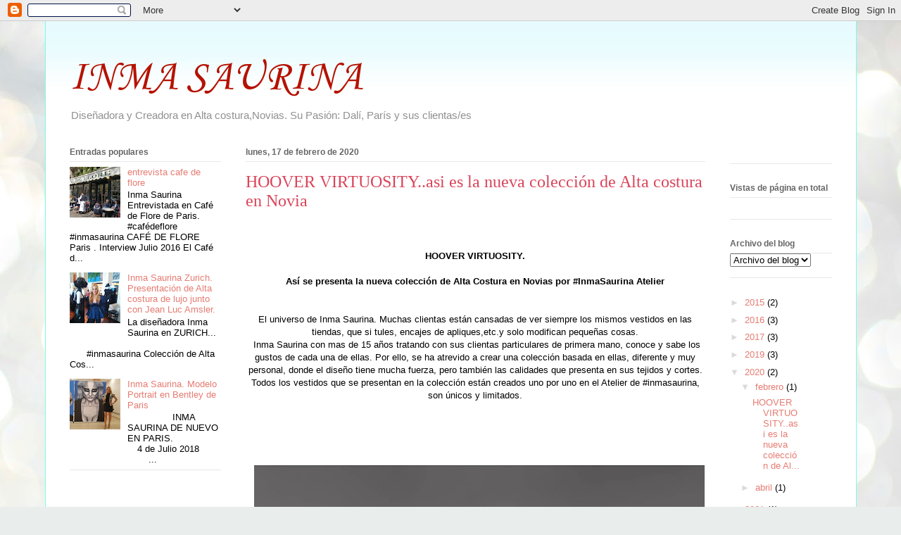

--- FILE ---
content_type: text/html; charset=UTF-8
request_url: https://inmasaurina.blogspot.com/2020/02/hoover-virtuosityasi-es-la-nueva.html
body_size: 15197
content:
<!DOCTYPE html>
<html class='v2' dir='ltr' lang='es'>
<head>
<link href='https://www.blogger.com/static/v1/widgets/335934321-css_bundle_v2.css' rel='stylesheet' type='text/css'/>
<meta content='width=1100' name='viewport'/>
<meta content='text/html; charset=UTF-8' http-equiv='Content-Type'/>
<meta content='blogger' name='generator'/>
<link href='https://inmasaurina.blogspot.com/favicon.ico' rel='icon' type='image/x-icon'/>
<link href='https://inmasaurina.blogspot.com/2020/02/hoover-virtuosityasi-es-la-nueva.html' rel='canonical'/>
<link rel="alternate" type="application/atom+xml" title="INMA SAURINA - Atom" href="https://inmasaurina.blogspot.com/feeds/posts/default" />
<link rel="alternate" type="application/rss+xml" title="INMA SAURINA - RSS" href="https://inmasaurina.blogspot.com/feeds/posts/default?alt=rss" />
<link rel="service.post" type="application/atom+xml" title="INMA SAURINA - Atom" href="https://www.blogger.com/feeds/606718712151186910/posts/default" />

<link rel="alternate" type="application/atom+xml" title="INMA SAURINA - Atom" href="https://inmasaurina.blogspot.com/feeds/1332867579088307961/comments/default" />
<!--Can't find substitution for tag [blog.ieCssRetrofitLinks]-->
<link href='https://blogger.googleusercontent.com/img/b/R29vZ2xl/AVvXsEivfirsmGSOPosHQHZUx18Gt6BFX_ELo9Krag2W7YjzmtpWPJ9yfypkHGdOBCEQN7IQZjSk9239KyCqMKf3bDxf_V3t-GctzHwF2gW5LBIlMxPcuYTGl7QfZWy4M6b1uf8jBTXwBFOAYSs/s640/Presentaci%25C3%25B3n1.jpg' rel='image_src'/>
<meta content='https://inmasaurina.blogspot.com/2020/02/hoover-virtuosityasi-es-la-nueva.html' property='og:url'/>
<meta content='HOOVER VIRTUOSITY..asi es la nueva colección de Alta costura en Novia' property='og:title'/>
<meta content='Inma Saurina. Diseñadora. Firma con nombre propio' property='og:description'/>
<meta content='https://blogger.googleusercontent.com/img/b/R29vZ2xl/AVvXsEivfirsmGSOPosHQHZUx18Gt6BFX_ELo9Krag2W7YjzmtpWPJ9yfypkHGdOBCEQN7IQZjSk9239KyCqMKf3bDxf_V3t-GctzHwF2gW5LBIlMxPcuYTGl7QfZWy4M6b1uf8jBTXwBFOAYSs/w1200-h630-p-k-no-nu/Presentaci%25C3%25B3n1.jpg' property='og:image'/>
<title>INMA SAURINA: HOOVER VIRTUOSITY..asi es la nueva colección de Alta costura en Novia</title>
<style type='text/css'>@font-face{font-family:'Corsiva';font-style:normal;font-weight:400;font-display:swap;src:url(//fonts.gstatic.com/l/font?kit=zOL84pjBmb1Z8oKb8rCr7O5Gs-A&skey=b9a50c359455acd3&v=v20)format('woff2');unicode-range:U+0000-00FF,U+0131,U+0152-0153,U+02BB-02BC,U+02C6,U+02DA,U+02DC,U+0304,U+0308,U+0329,U+2000-206F,U+20AC,U+2122,U+2191,U+2193,U+2212,U+2215,U+FEFF,U+FFFD;}</style>
<style id='page-skin-1' type='text/css'><!--
/*
-----------------------------------------------
Blogger Template Style
Name:     Ethereal
Designer: Jason Morrow
URL:      jasonmorrow.etsy.com
----------------------------------------------- */
/* Content
----------------------------------------------- */
body {
font: normal normal 13px Verdana, Geneva, sans-serif;
color: #000000;
background: #e9edec url(https://themes.googleusercontent.com/image?id=1SBilrALlXIPLRAelrnhYjgFyYa09ZeL8cdktIYuaRwQ3kEvcEX-Xz1NjKkrLjtsPxmc7) repeat fixed top center /* Credit: merrymoonmary (http://www.istockphoto.com/portfolio/merrymoonmary?platform=blogger) */;
}
html body .content-outer {
min-width: 0;
max-width: 100%;
width: 100%;
}
a:link {
text-decoration: none;
color: #E67C73;
}
a:visited {
text-decoration: none;
color: #beb06e;
}
a:hover {
text-decoration: underline;
color: #E67C73;
}
.main-inner {
padding-top: 15px;
}
.body-fauxcolumn-outer {
background: transparent none repeat-x scroll top center;
}
.content-fauxcolumns .fauxcolumn-inner {
background: #ffffff url(https://resources.blogblog.com/blogblog/data/1kt/ethereal/bird-2toned-blue-fade.png) repeat-x scroll top left;
border-left: 1px solid #7bfce4;
border-right: 1px solid #7bfce4;
}
/* Flexible Background
----------------------------------------------- */
.content-fauxcolumn-outer .fauxborder-left {
width: 100%;
padding-left: 300px;
margin-left: -300px;
background-color: transparent;
background-image: none;
background-repeat: no-repeat;
background-position: left top;
}
.content-fauxcolumn-outer .fauxborder-right {
margin-right: -299px;
width: 299px;
background-color: transparent;
background-image: none;
background-repeat: no-repeat;
background-position: right top;
}
/* Columns
----------------------------------------------- */
.content-inner {
padding: 0;
}
/* Header
----------------------------------------------- */
.header-inner {
padding: 27px 0 3px;
}
.header-inner .section {
margin: 0 35px;
}
.Header h1 {
font: normal normal 60px Corsiva;
color: #B51200;
}
.Header h1 a {
color: #B51200;
}
.Header .description {
font-size: 115%;
color: #909090;
}
.header-inner .Header .titlewrapper,
.header-inner .Header .descriptionwrapper {
padding-left: 0;
padding-right: 0;
margin-bottom: 0;
}
/* Tabs
----------------------------------------------- */
.tabs-outer {
position: relative;
background: transparent;
}
.tabs-cap-top, .tabs-cap-bottom {
position: absolute;
width: 100%;
}
.tabs-cap-bottom {
bottom: 0;
}
.tabs-inner {
padding: 0;
}
.tabs-inner .section {
margin: 0 35px;
}
*+html body .tabs-inner .widget li {
padding: 1px;
}
.PageList {
border-bottom: 1px solid #7bfce4;
}
.tabs-inner .widget li.selected a,
.tabs-inner .widget li a:hover {
position: relative;
-moz-border-radius-topleft: 5px;
-moz-border-radius-topright: 5px;
-webkit-border-top-left-radius: 5px;
-webkit-border-top-right-radius: 5px;
-goog-ms-border-top-left-radius: 5px;
-goog-ms-border-top-right-radius: 5px;
border-top-left-radius: 5px;
border-top-right-radius: 5px;
background: #a3fffe none ;
color: #ffffff;
}
.tabs-inner .widget li a {
display: inline-block;
margin: 0;
margin-right: 1px;
padding: .65em 1.5em;
font: normal normal 12px Arial, Tahoma, Helvetica, FreeSans, sans-serif;
color: #000000;
background-color: #dff9ff;
-moz-border-radius-topleft: 5px;
-moz-border-radius-topright: 5px;
-webkit-border-top-left-radius: 5px;
-webkit-border-top-right-radius: 5px;
-goog-ms-border-top-left-radius: 5px;
-goog-ms-border-top-right-radius: 5px;
border-top-left-radius: 5px;
border-top-right-radius: 5px;
}
/* Headings
----------------------------------------------- */
h2 {
font: normal bold 12px Arial, Tahoma, Helvetica, FreeSans, sans-serif;
color: #666666;
}
/* Widgets
----------------------------------------------- */
.main-inner .column-left-inner {
padding: 0 0 0 20px;
}
.main-inner .column-left-inner .section {
margin-right: 0;
}
.main-inner .column-right-inner {
padding: 0 20px 0 0;
}
.main-inner .column-right-inner .section {
margin-left: 0;
}
.main-inner .section {
padding: 0;
}
.main-inner .widget {
padding: 0 0 15px;
margin: 20px 0;
border-bottom: 1px solid #e8e8e8;
}
.main-inner .widget h2 {
margin: 0;
padding: .6em 0 .5em;
}
.footer-inner .widget h2 {
padding: 0 0 .4em;
}
.main-inner .widget h2 + div, .footer-inner .widget h2 + div {
padding-top: 15px;
}
.main-inner .widget .widget-content {
margin: 0;
padding: 15px 0 0;
}
.main-inner .widget ul, .main-inner .widget #ArchiveList ul.flat {
margin: -15px -15px -15px;
padding: 0;
list-style: none;
}
.main-inner .sidebar .widget h2 {
border-bottom: 1px solid #e8e8e8;
}
.main-inner .widget #ArchiveList {
margin: -15px 0 0;
}
.main-inner .widget ul li, .main-inner .widget #ArchiveList ul.flat li {
padding: .5em 15px;
text-indent: 0;
}
.main-inner .widget #ArchiveList ul li {
padding-top: .25em;
padding-bottom: .25em;
}
.main-inner .widget ul li:first-child, .main-inner .widget #ArchiveList ul.flat li:first-child {
border-top: none;
}
.main-inner .widget ul li:last-child, .main-inner .widget #ArchiveList ul.flat li:last-child {
border-bottom: none;
}
.main-inner .widget .post-body ul {
padding: 0 2.5em;
margin: .5em 0;
list-style: disc;
}
.main-inner .widget .post-body ul li {
padding: 0.25em 0;
margin-bottom: .25em;
color: #000000;
border: none;
}
.footer-inner .widget ul {
padding: 0;
list-style: none;
}
.widget .zippy {
color: #dadada;
}
/* Posts
----------------------------------------------- */
.main.section {
margin: 0 20px;
}
body .main-inner .Blog {
padding: 0;
background-color: transparent;
border: none;
}
.main-inner .widget h2.date-header {
border-bottom: 1px solid #e8e8e8;
}
.date-outer {
position: relative;
margin: 15px 0 20px;
}
.date-outer:first-child {
margin-top: 0;
}
.date-posts {
clear: both;
}
.post-outer, .inline-ad {
border-bottom: 1px solid #e8e8e8;
padding: 30px 0;
}
.post-outer {
padding-bottom: 10px;
}
.post-outer:first-child {
padding-top: 0;
border-top: none;
}
.post-outer:last-child, .inline-ad:last-child {
border-bottom: none;
}
.post-body img {
padding: 8px;
}
h3.post-title, h4 {
font: normal normal 24px Times, Times New Roman, serif;
color: #da445a;
}
h3.post-title a {
font: normal normal 24px Times, Times New Roman, serif;
color: #da445a;
text-decoration: none;
}
h3.post-title a:hover {
color: #E67C73;
text-decoration: underline;
}
.post-header {
margin: 0 0 1.5em;
}
.post-body {
line-height: 1.4;
}
.post-footer {
margin: 1.5em 0 0;
}
#blog-pager {
padding: 15px;
}
.blog-feeds, .post-feeds {
margin: 1em 0;
text-align: center;
}
.post-outer .comments {
margin-top: 2em;
}
/* Comments
----------------------------------------------- */
.comments .comments-content .icon.blog-author {
background-repeat: no-repeat;
background-image: url([data-uri]);
}
.comments .comments-content .loadmore a {
background: #ffffff url(https://resources.blogblog.com/blogblog/data/1kt/ethereal/bird-2toned-blue-fade.png) repeat-x scroll top left;
}
.comments .comments-content .loadmore a {
border-top: 1px solid #e8e8e8;
border-bottom: 1px solid #e8e8e8;
}
.comments .comment-thread.inline-thread {
background: #ffffff url(https://resources.blogblog.com/blogblog/data/1kt/ethereal/bird-2toned-blue-fade.png) repeat-x scroll top left;
}
.comments .continue {
border-top: 2px solid #e8e8e8;
}
/* Footer
----------------------------------------------- */
.footer-inner {
padding: 30px 0;
overflow: hidden;
}
/* Mobile
----------------------------------------------- */
body.mobile  {
background-size: auto
}
.mobile .body-fauxcolumn-outer {
background: ;
}
.mobile .content-fauxcolumns .fauxcolumn-inner {
opacity: 0.75;
}
.mobile .content-fauxcolumn-outer .fauxborder-right {
margin-right: 0;
}
.mobile-link-button {
background-color: #a3fffe;
}
.mobile-link-button a:link, .mobile-link-button a:visited {
color: #ffffff;
}
.mobile-index-contents {
color: #444444;
}
.mobile .body-fauxcolumn-outer {
background-size: 100% auto;
}
.mobile .mobile-date-outer {
border-bottom: transparent;
}
.mobile .PageList {
border-bottom: none;
}
.mobile .tabs-inner .section {
margin: 0;
}
.mobile .tabs-inner .PageList .widget-content {
background: #a3fffe none;
color: #ffffff;
}
.mobile .tabs-inner .PageList .widget-content .pagelist-arrow {
border-left: 1px solid #ffffff;
}
.mobile .footer-inner {
overflow: visible;
}
body.mobile .AdSense {
margin: 0 -10px;
}

--></style>
<style id='template-skin-1' type='text/css'><!--
body {
min-width: 1153px;
}
.content-outer, .content-fauxcolumn-outer, .region-inner {
min-width: 1153px;
max-width: 1153px;
_width: 1153px;
}
.main-inner .columns {
padding-left: 250px;
padding-right: 180px;
}
.main-inner .fauxcolumn-center-outer {
left: 250px;
right: 180px;
/* IE6 does not respect left and right together */
_width: expression(this.parentNode.offsetWidth -
parseInt("250px") -
parseInt("180px") + 'px');
}
.main-inner .fauxcolumn-left-outer {
width: 250px;
}
.main-inner .fauxcolumn-right-outer {
width: 180px;
}
.main-inner .column-left-outer {
width: 250px;
right: 100%;
margin-left: -250px;
}
.main-inner .column-right-outer {
width: 180px;
margin-right: -180px;
}
#layout {
min-width: 0;
}
#layout .content-outer {
min-width: 0;
width: 800px;
}
#layout .region-inner {
min-width: 0;
width: auto;
}
body#layout div.add_widget {
padding: 8px;
}
body#layout div.add_widget a {
margin-left: 32px;
}
--></style>
<style>
    body {background-image:url(https\:\/\/themes.googleusercontent.com\/image?id=1SBilrALlXIPLRAelrnhYjgFyYa09ZeL8cdktIYuaRwQ3kEvcEX-Xz1NjKkrLjtsPxmc7);}
    
@media (max-width: 200px) { body {background-image:url(https\:\/\/themes.googleusercontent.com\/image?id=1SBilrALlXIPLRAelrnhYjgFyYa09ZeL8cdktIYuaRwQ3kEvcEX-Xz1NjKkrLjtsPxmc7&options=w200);}}
@media (max-width: 400px) and (min-width: 201px) { body {background-image:url(https\:\/\/themes.googleusercontent.com\/image?id=1SBilrALlXIPLRAelrnhYjgFyYa09ZeL8cdktIYuaRwQ3kEvcEX-Xz1NjKkrLjtsPxmc7&options=w400);}}
@media (max-width: 800px) and (min-width: 401px) { body {background-image:url(https\:\/\/themes.googleusercontent.com\/image?id=1SBilrALlXIPLRAelrnhYjgFyYa09ZeL8cdktIYuaRwQ3kEvcEX-Xz1NjKkrLjtsPxmc7&options=w800);}}
@media (max-width: 1200px) and (min-width: 801px) { body {background-image:url(https\:\/\/themes.googleusercontent.com\/image?id=1SBilrALlXIPLRAelrnhYjgFyYa09ZeL8cdktIYuaRwQ3kEvcEX-Xz1NjKkrLjtsPxmc7&options=w1200);}}
/* Last tag covers anything over one higher than the previous max-size cap. */
@media (min-width: 1201px) { body {background-image:url(https\:\/\/themes.googleusercontent.com\/image?id=1SBilrALlXIPLRAelrnhYjgFyYa09ZeL8cdktIYuaRwQ3kEvcEX-Xz1NjKkrLjtsPxmc7&options=w1600);}}
  </style>
<link href='https://www.blogger.com/dyn-css/authorization.css?targetBlogID=606718712151186910&amp;zx=c80da126-c4bc-44c5-98e1-6c9599bd551e' media='none' onload='if(media!=&#39;all&#39;)media=&#39;all&#39;' rel='stylesheet'/><noscript><link href='https://www.blogger.com/dyn-css/authorization.css?targetBlogID=606718712151186910&amp;zx=c80da126-c4bc-44c5-98e1-6c9599bd551e' rel='stylesheet'/></noscript>
<meta name='google-adsense-platform-account' content='ca-host-pub-1556223355139109'/>
<meta name='google-adsense-platform-domain' content='blogspot.com'/>

<!-- data-ad-client=ca-pub-7510617253206984 -->

</head>
<body class='loading variant-hummingBirds2'>
<div class='navbar section' id='navbar' name='Barra de navegación'><div class='widget Navbar' data-version='1' id='Navbar1'><script type="text/javascript">
    function setAttributeOnload(object, attribute, val) {
      if(window.addEventListener) {
        window.addEventListener('load',
          function(){ object[attribute] = val; }, false);
      } else {
        window.attachEvent('onload', function(){ object[attribute] = val; });
      }
    }
  </script>
<div id="navbar-iframe-container"></div>
<script type="text/javascript" src="https://apis.google.com/js/platform.js"></script>
<script type="text/javascript">
      gapi.load("gapi.iframes:gapi.iframes.style.bubble", function() {
        if (gapi.iframes && gapi.iframes.getContext) {
          gapi.iframes.getContext().openChild({
              url: 'https://www.blogger.com/navbar/606718712151186910?po\x3d1332867579088307961\x26origin\x3dhttps://inmasaurina.blogspot.com',
              where: document.getElementById("navbar-iframe-container"),
              id: "navbar-iframe"
          });
        }
      });
    </script><script type="text/javascript">
(function() {
var script = document.createElement('script');
script.type = 'text/javascript';
script.src = '//pagead2.googlesyndication.com/pagead/js/google_top_exp.js';
var head = document.getElementsByTagName('head')[0];
if (head) {
head.appendChild(script);
}})();
</script>
</div></div>
<div class='body-fauxcolumns'>
<div class='fauxcolumn-outer body-fauxcolumn-outer'>
<div class='cap-top'>
<div class='cap-left'></div>
<div class='cap-right'></div>
</div>
<div class='fauxborder-left'>
<div class='fauxborder-right'></div>
<div class='fauxcolumn-inner'>
</div>
</div>
<div class='cap-bottom'>
<div class='cap-left'></div>
<div class='cap-right'></div>
</div>
</div>
</div>
<div class='content'>
<div class='content-fauxcolumns'>
<div class='fauxcolumn-outer content-fauxcolumn-outer'>
<div class='cap-top'>
<div class='cap-left'></div>
<div class='cap-right'></div>
</div>
<div class='fauxborder-left'>
<div class='fauxborder-right'></div>
<div class='fauxcolumn-inner'>
</div>
</div>
<div class='cap-bottom'>
<div class='cap-left'></div>
<div class='cap-right'></div>
</div>
</div>
</div>
<div class='content-outer'>
<div class='content-cap-top cap-top'>
<div class='cap-left'></div>
<div class='cap-right'></div>
</div>
<div class='fauxborder-left content-fauxborder-left'>
<div class='fauxborder-right content-fauxborder-right'></div>
<div class='content-inner'>
<header>
<div class='header-outer'>
<div class='header-cap-top cap-top'>
<div class='cap-left'></div>
<div class='cap-right'></div>
</div>
<div class='fauxborder-left header-fauxborder-left'>
<div class='fauxborder-right header-fauxborder-right'></div>
<div class='region-inner header-inner'>
<div class='header section' id='header' name='Cabecera'><div class='widget Header' data-version='1' id='Header1'>
<div id='header-inner'>
<div class='titlewrapper'>
<h1 class='title'>
<a href='https://inmasaurina.blogspot.com/'>
INMA SAURINA
</a>
</h1>
</div>
<div class='descriptionwrapper'>
<p class='description'><span>Diseñadora y Creadora en Alta costura,Novias.
Su Pasión: Dalí, París y sus clientas/es

</span></p>
</div>
</div>
</div></div>
</div>
</div>
<div class='header-cap-bottom cap-bottom'>
<div class='cap-left'></div>
<div class='cap-right'></div>
</div>
</div>
</header>
<div class='tabs-outer'>
<div class='tabs-cap-top cap-top'>
<div class='cap-left'></div>
<div class='cap-right'></div>
</div>
<div class='fauxborder-left tabs-fauxborder-left'>
<div class='fauxborder-right tabs-fauxborder-right'></div>
<div class='region-inner tabs-inner'>
<div class='tabs no-items section' id='crosscol' name='Multicolumnas'></div>
<div class='tabs no-items section' id='crosscol-overflow' name='Cross-Column 2'></div>
</div>
</div>
<div class='tabs-cap-bottom cap-bottom'>
<div class='cap-left'></div>
<div class='cap-right'></div>
</div>
</div>
<div class='main-outer'>
<div class='main-cap-top cap-top'>
<div class='cap-left'></div>
<div class='cap-right'></div>
</div>
<div class='fauxborder-left main-fauxborder-left'>
<div class='fauxborder-right main-fauxborder-right'></div>
<div class='region-inner main-inner'>
<div class='columns fauxcolumns'>
<div class='fauxcolumn-outer fauxcolumn-center-outer'>
<div class='cap-top'>
<div class='cap-left'></div>
<div class='cap-right'></div>
</div>
<div class='fauxborder-left'>
<div class='fauxborder-right'></div>
<div class='fauxcolumn-inner'>
</div>
</div>
<div class='cap-bottom'>
<div class='cap-left'></div>
<div class='cap-right'></div>
</div>
</div>
<div class='fauxcolumn-outer fauxcolumn-left-outer'>
<div class='cap-top'>
<div class='cap-left'></div>
<div class='cap-right'></div>
</div>
<div class='fauxborder-left'>
<div class='fauxborder-right'></div>
<div class='fauxcolumn-inner'>
</div>
</div>
<div class='cap-bottom'>
<div class='cap-left'></div>
<div class='cap-right'></div>
</div>
</div>
<div class='fauxcolumn-outer fauxcolumn-right-outer'>
<div class='cap-top'>
<div class='cap-left'></div>
<div class='cap-right'></div>
</div>
<div class='fauxborder-left'>
<div class='fauxborder-right'></div>
<div class='fauxcolumn-inner'>
</div>
</div>
<div class='cap-bottom'>
<div class='cap-left'></div>
<div class='cap-right'></div>
</div>
</div>
<!-- corrects IE6 width calculation -->
<div class='columns-inner'>
<div class='column-center-outer'>
<div class='column-center-inner'>
<div class='main section' id='main' name='Principal'><div class='widget Blog' data-version='1' id='Blog1'>
<div class='blog-posts hfeed'>

          <div class="date-outer">
        
<h2 class='date-header'><span>lunes, 17 de febrero de 2020</span></h2>

          <div class="date-posts">
        
<div class='post-outer'>
<div class='post hentry uncustomized-post-template' itemprop='blogPost' itemscope='itemscope' itemtype='http://schema.org/BlogPosting'>
<meta content='https://blogger.googleusercontent.com/img/b/R29vZ2xl/AVvXsEivfirsmGSOPosHQHZUx18Gt6BFX_ELo9Krag2W7YjzmtpWPJ9yfypkHGdOBCEQN7IQZjSk9239KyCqMKf3bDxf_V3t-GctzHwF2gW5LBIlMxPcuYTGl7QfZWy4M6b1uf8jBTXwBFOAYSs/s640/Presentaci%25C3%25B3n1.jpg' itemprop='image_url'/>
<meta content='606718712151186910' itemprop='blogId'/>
<meta content='1332867579088307961' itemprop='postId'/>
<a name='1332867579088307961'></a>
<h3 class='post-title entry-title' itemprop='name'>
HOOVER VIRTUOSITY..asi es la nueva colección de Alta costura en Novia
</h3>
<div class='post-header'>
<div class='post-header-line-1'></div>
</div>
<div class='post-body entry-content' id='post-body-1332867579088307961' itemprop='description articleBody'>
<div class="separator" style="clear: both; text-align: center;">
</div>
<div class="separator" style="clear: both; text-align: center;">
</div>
<div class="separator" style="clear: both; text-align: center;">
</div>
<div class="separator" style="clear: both; text-align: center;">
</div>
<div class="separator" style="clear: both; text-align: center;">
</div>
<br />
<div class="separator" style="clear: both; text-align: center;">
</div>
<div class="separator" style="clear: both; text-align: center;">
</div>
<br />
<div class="separator" style="clear: both; text-align: center;">
</div>
<div style="text-align: center;">
<b>HOOVER VIRTUOSITY.</b></div>
<div style="text-align: center;">
<b><br /></b></div>
<div style="text-align: center;">
<b>Así se presenta la nueva colección de Alta Costura en Novias por #InmaSaurina Atelier</b></div>
<div style="text-align: center;">
<b><br /></b></div>
<div style="text-align: center;">
<b><br /></b></div>
<div style="text-align: center;">
El universo de Inma Saurina. Muchas clientas están cansadas de ver siempre los mismos vestidos en las tiendas, que si tules, encajes de apliques,etc.y solo modifican pequeñas cosas.</div>
<div style="text-align: center;">
&nbsp;Inma Saurina con mas de 15 años tratando con sus clientas particulares de primera mano, conoce y sabe los gustos de cada una de ellas. Por ello, se ha atrevido a crear una colección basada en ellas, diferente y muy personal, donde el diseño tiene mucha fuerza, pero también las calidades que presenta en sus tejidos y cortes. Todos los vestidos que se presentan en la colección están creados uno por uno en el Atelier de #inmasaurina, son únicos y limitados.</div>
<div style="text-align: center;">
<br /></div>
<div style="text-align: center;">
<br /></div>
<div class="separator" style="clear: both; text-align: center;">
</div>
<div style="text-align: center;">
<br /></div>
<table align="center" cellpadding="0" cellspacing="0" class="tr-caption-container" style="margin-left: auto; margin-right: auto; text-align: center;"><tbody>
<tr><td style="text-align: center;"><a href="https://blogger.googleusercontent.com/img/b/R29vZ2xl/AVvXsEivfirsmGSOPosHQHZUx18Gt6BFX_ELo9Krag2W7YjzmtpWPJ9yfypkHGdOBCEQN7IQZjSk9239KyCqMKf3bDxf_V3t-GctzHwF2gW5LBIlMxPcuYTGl7QfZWy4M6b1uf8jBTXwBFOAYSs/s1600/Presentaci%25C3%25B3n1.jpg" style="margin-left: auto; margin-right: auto;"><img border="0" data-original-height="720" data-original-width="960" height="480" src="https://blogger.googleusercontent.com/img/b/R29vZ2xl/AVvXsEivfirsmGSOPosHQHZUx18Gt6BFX_ELo9Krag2W7YjzmtpWPJ9yfypkHGdOBCEQN7IQZjSk9239KyCqMKf3bDxf_V3t-GctzHwF2gW5LBIlMxPcuYTGl7QfZWy4M6b1uf8jBTXwBFOAYSs/s640/Presentaci%25C3%25B3n1.jpg" width="640" /></a></td></tr>
<tr><td class="tr-caption" style="text-align: center;">inmasaurina vestidos de novia</td></tr>
</tbody></table>
<span style="font-family: Helvetic, serif; font-size: 14pt; text-align: center;">&nbsp;&nbsp;</span><span style="font-family: Helvetic, serif; font-size: 14pt; text-align: center;">&nbsp; &nbsp; &nbsp; &nbsp; &nbsp; &nbsp; &nbsp; &nbsp; &nbsp; &nbsp; &nbsp; &nbsp; &nbsp; &nbsp; &nbsp; &nbsp; &nbsp; &nbsp; &nbsp; &nbsp; &nbsp; &nbsp; &nbsp; &nbsp; &nbsp; &nbsp; &nbsp;&nbsp;</span><span style="font-family: Helvetic, serif; font-size: 14pt; text-align: center;">HooverVirtuosity.</span><div style="text-align: center;">

</div>
<div class="MsoNormal">
<b style="mso-bidi-font-weight: normal;"><span style="font-family: &quot;Helvetic&quot;,&quot;serif&quot;; font-size: 14pt; line-height: 115%;"><span style="mso-spacerun: yes;"><br />&nbsp; &nbsp; &nbsp;</span>Mujer que se ciñe
de fuerza. <o:p></o:p></span></b></div>
<div class="MsoNormal">
<b style="mso-bidi-font-weight: normal;"><span style="font-family: &quot;Helvetic&quot;,&quot;serif&quot;; font-size: 14pt; line-height: 115%;"><br /></span></b></div>
<div class="MsoNormal">
<span style="font-family: &quot;Helvetic&quot;,&quot;serif&quot;; font-size: 14pt; line-height: 115%;">Luchadora, innovadora que rompe las reglas y se libera
de la conformidad. Su estima sobrepasa largamente a las piedras preciosas.
Porque cada mujer es deseosa en diferentes ámbitos y no se conforma en una
simple linea. La variación de elección para vestir los sueños de la Mujer se
refleja en esta colección , con mas fuerza que nunca, se presentan creaciones
repletas de detalles exquisitos en tejidos innovadores , crépe pesante,<span style="mso-spacerun: yes;">&nbsp; </span>tules fluidos con encajes flocados y
relieves<span style="mso-spacerun: yes;">&nbsp;&nbsp; </span>que evocan a la mujer mas romántica
y sensible a una silueta limpia y sensual.<span style="mso-spacerun: yes;">&nbsp;
</span>Plumas con apariencia dulce pero con armas de poder. Joyas poderosas
cuya principal piedra es la nacarada, y complementos que embellecen cada uno de
ellos que resultan favorecedores.<o:p></o:p></span></div>
<div class="MsoNormal">
<span style="font-family: &quot;Helvetic&quot;,&quot;serif&quot;; font-size: 14pt; line-height: 115%;"><br /></span></div>
<div class="MsoNormal">
<span style="font-family: &quot;Helvetic&quot;,&quot;serif&quot;; font-size: 14pt; line-height: 115%;">En la colección se distiguen tres lineas bien distinguidas. En este post describiremos la primera linea de vestidos:</span></div>
<div class="MsoNormal">
<span style="font-family: &quot;Helvetic&quot;,&quot;serif&quot;; font-size: 14pt; line-height: 115%;"><br /></span></div>
<table align="center" cellpadding="0" cellspacing="0" class="tr-caption-container" style="margin-left: auto; margin-right: auto; text-align: center;"><tbody>
<tr><td style="text-align: center;"><a href="https://blogger.googleusercontent.com/img/b/R29vZ2xl/AVvXsEigTq__VF4mEW3unOfpw84UG-ExY17wNskergdXL2SMYMRZwsyBPpTOl2zZBz-Kjj6ItY3i6dNlaF5o68kTEWN7PDo4J9HRfhE7ofjbBE8DVe5-Ert3DJM8LJyY-_xrZbF3JW6eT9DNMhc/s1600/34040f74-e831-443e-8985-f03eca39edc6.jpg" style="margin-left: auto; margin-right: auto;"><img border="0" data-original-height="740" data-original-width="740" height="640" src="https://blogger.googleusercontent.com/img/b/R29vZ2xl/AVvXsEigTq__VF4mEW3unOfpw84UG-ExY17wNskergdXL2SMYMRZwsyBPpTOl2zZBz-Kjj6ItY3i6dNlaF5o68kTEWN7PDo4J9HRfhE7ofjbBE8DVe5-Ert3DJM8LJyY-_xrZbF3JW6eT9DNMhc/s640/34040f74-e831-443e-8985-f03eca39edc6.jpg" width="640" /></a></td></tr>
<tr><td class="tr-caption" style="text-align: center;">Virtuosy</td></tr>
</tbody></table>
<br /><table align="center" cellpadding="0" cellspacing="0" class="tr-caption-container" style="margin-left: auto; margin-right: auto; text-align: center;"><tbody>
<tr><td style="text-align: center;"><a href="https://blogger.googleusercontent.com/img/b/R29vZ2xl/AVvXsEjhs2cfbkWXueUL0GsC5H9dI4Mn5Z85QuQgbN8kV-IN5mqZc1QsNJ9fHjfDCxUGHcC0yuduADabuPPU_bq2RQX6-oyhdS08KCCwivxdXsLPvyyP3urP6G_18ulfUPPAXK58Ns_JG4dQ8Ho/s1600/Inma+Saurina+2019+-3.jpg" style="margin-left: auto; margin-right: auto;"><img border="0" data-original-height="1600" data-original-width="1200" height="320" src="https://blogger.googleusercontent.com/img/b/R29vZ2xl/AVvXsEjhs2cfbkWXueUL0GsC5H9dI4Mn5Z85QuQgbN8kV-IN5mqZc1QsNJ9fHjfDCxUGHcC0yuduADabuPPU_bq2RQX6-oyhdS08KCCwivxdXsLPvyyP3urP6G_18ulfUPPAXK58Ns_JG4dQ8Ho/s320/Inma+Saurina+2019+-3.jpg" width="240" /></a></td></tr>
<tr><td class="tr-caption" style="text-align: center;">espaldas de novia</td></tr>
</tbody></table>
<div class="MsoNormal">
<span style="font-family: &quot;Helvetic&quot;,&quot;serif&quot;; font-size: 14pt; line-height: 115%;">&nbsp; &nbsp; &nbsp; &nbsp; &nbsp; &nbsp; &nbsp; &nbsp; &nbsp; &nbsp; &nbsp; &nbsp; &nbsp; &nbsp; &nbsp; &nbsp; &nbsp; &nbsp; &nbsp; &nbsp; &nbsp; &nbsp; &nbsp; &nbsp; &nbsp; &nbsp; &nbsp; &nbsp; &nbsp; &nbsp;#inmasaurina&nbsp;</span></div>
<div class="MsoNormal">
<span style="font-family: &quot;Helvetic&quot;,&quot;serif&quot;; font-size: 14pt; line-height: 115%;"><br /></span></div>
<div class="separator" style="clear: both; text-align: center;">
</div>
<div class="MsoNormal">
<span style="font-family: &quot;Helvetic&quot;,&quot;serif&quot;; font-size: 14pt; line-height: 115%;"><i>Diseños Sensuales que realzan la belleza natural
de la novia romántica con lineas mas ligeras compuesta por tejidos suaves que
permiten a la novia moverse con facilidad. Tules sedosos, encajes flocados que
nos recuerdan a las estrellas de los años 20 dando un toque de color Vestidos
elaborados, sobre moulage, pequeñas joyas que hacen que resalte cada forma. Sensualidad
del corte en falda, las 2 piezas como el top y falda y el crêpe pesante en vestido,primordial
para contrastar con estas lineas dándole el toque de&nbsp; escote forma de V. La perfección en el
detalle.<o:p></o:p></i></span></div>
<br />
<div class="MsoNormal">
<span style="font-family: &quot;Helvetic&quot;,&quot;serif&quot;; font-size: 14pt; line-height: 115%;"><i>

</i></span></div>
<div class="MsoNormal">
<span style="font-family: &quot;Helvetic&quot;,&quot;serif&quot;; font-size: 14pt; line-height: 115%;"><i>Nombres. Madame,victorie,charlotte, Virtuosy<o:p></o:p></i></span></div>
<div class="MsoNormal">
<span style="font-family: &quot;Helvetic&quot;,&quot;serif&quot;; font-size: 14pt; line-height: 115%;"><i><br /></i></span></div>
<div class="MsoNormal">
<span style="font-family: &quot;Helvetic&quot;,&quot;serif&quot;; font-size: 14pt; line-height: 115%;"><i></i></span><br /><span style="font-family: &quot;Helvetic&quot;,&quot;serif&quot;; font-size: 14pt; line-height: 115%;"><i></i></span></div>
<table align="center" cellpadding="0" cellspacing="0" class="tr-caption-container" style="margin-left: auto; margin-right: auto; text-align: center;"><tbody>
<tr><td style="text-align: center;"><a href="https://blogger.googleusercontent.com/img/b/R29vZ2xl/AVvXsEgLvL-_4FN_176E7i18KSuvP4H3sl8m2Pp0K2Mw7-fBcjaY-bijqrec8IcfEdrhiSlVy1YGEPkvrvvKVZK40ABR4mkTFxZkCOoq_XLqiHSqOmvBUVUpEePBzHu2XK3d84cu0ZO7jOqjXaA/s1600/129a59a9-17c3-4f4c-87ed-c3ba4bf1843b.jpg" style="margin-left: auto; margin-right: auto;"><img border="0" data-original-height="740" data-original-width="740" height="640" src="https://blogger.googleusercontent.com/img/b/R29vZ2xl/AVvXsEgLvL-_4FN_176E7i18KSuvP4H3sl8m2Pp0K2Mw7-fBcjaY-bijqrec8IcfEdrhiSlVy1YGEPkvrvvKVZK40ABR4mkTFxZkCOoq_XLqiHSqOmvBUVUpEePBzHu2XK3d84cu0ZO7jOqjXaA/s640/129a59a9-17c3-4f4c-87ed-c3ba4bf1843b.jpg" width="640" /></a></td></tr>
<tr><td class="tr-caption" style="text-align: center;">Madame por inma Saurina<br /><br /><br /><span style="font-size: small;"><span face="Arial, Helvetica, sans-serif">Toques muy ingleses pero con encajes flocados, es decir, encaje en flor de terciopelo combiando con tul plumeti , botones en perlas que hacen en su conjunto una linea extra romántica.</span><br /></span></td></tr>
</tbody></table>
<table cellpadding="0" cellspacing="0" class="tr-caption-container" style="clear: right; margin-bottom: 1em; margin-left: auto; margin-right: auto; text-align: center;"><tbody>
<tr><td><span face="Arial, Helvetica, sans-serif"><img height="640" src="https://blogger.googleusercontent.com/img/b/R29vZ2xl/AVvXsEhwZ_RjCvS37POg9q0U9pnRUMSztPY-g6rA7t6xKb6Kqo0SIRPfe20xqT7o3U7qRjcmGKPLmiPTDW7GtoRkK3zP8Ne2Uh6qMyWcoHH6paM7zYRSKakrVbJqAD-kdB-wAJSbR-H22jv4eS0/s640/Inma+Saurina+2019+-4.jpg" style="margin-left: auto; margin-right: auto;" width="480" /></span></td></tr>
<tr><td class="tr-caption"><span face="Arial, Helvetica, sans-serif">victoire por Inma Saurina<br /><br /><br /><br /><br /><img height="640" src="https://blogger.googleusercontent.com/img/b/R29vZ2xl/AVvXsEhH28JwcH8m-owYcnIJ55VgC-r7L90XzLmlk7nypyVMNm17z2e4URTttjwqVYbsrYz9WtI-o5IKhbj7rioHU_oeUWDAXSiWDKDVHSz3qp5CJG_a_BLwq4U4R0euH-pTlRgyKugGXBQ_mM4/s640/Inma+Saurina+2019+-6.jpg" width="480" /><br /><br />las #joyas que enamoran en esta colección Art Decó y su&nbsp; efecto de porcelana<br /><br /><br /><img src="https://blogger.googleusercontent.com/img/b/R29vZ2xl/AVvXsEhtDNw_rCz23mOuXzaUmXVoCw7IhzAeNuptE-RCNBYgvP31CEvQmwbBQYOXSEAcSDrEa4jMHkqyMRHirq-OnDK3IUQmjmx1knJI23MZVqSilJjqJSL2DsElcNV0ku0faZL3UrgsOpR5Ogs/s320/Inma+Saurina+2019+-5.jpg" /><br /><span style="font-size: small;"><br />Y por último en esta primera serie, acabamos con&nbsp; Chalotte. Imprescindible el crêpe pesante, y la linea que nos recuerda a las grandes artistas del mundo del cine. Un vestido para cualquier Alformbra roja, sea en cine o sea para las propias #novias.&nbsp; espaldas que siguen<br /><br /><br /></span></span><img height="640" src="https://blogger.googleusercontent.com/img/b/R29vZ2xl/AVvXsEi_h-NJhZEvBhI-9F1plITnibww-OhmkS9D_XvJ_GyBCd49-9zFYfWgc7Ji-cxfSCJotvM9k3WLEvfizpEPrzbWWWaMZ7JXac0BjSXczEV4Gk_kdaNRDYA2dLkVNmLqKaPOBJfkfS4cIyg/s640/crepe+pesante.jpg" width="640" /><br /><br /><br />Atrevete con los diseños de Inma Saurina #coleccion de #novias mas personal y desarrollada. Sientete única<br /><br /><br /><br /><img height="640" src="https://blogger.googleusercontent.com/img/b/R29vZ2xl/AVvXsEhyi7wMQqrotBVwv1EUn1Ks_E9E-T404_r3T5NnI2IA5R1tN81wFkJXtLGC1ML8rXWhmcfkHZqL1g-Qgmhw7wBL9Mh1i6SaY6D-rTTlF7WT39Qr71OL7VzGIx-IFCFkAUCA4CrePifqu_A/s640/Inma+Saurina+2019+-12.jpg" width="480" /><br /><br /><br />entra en <a href="http://www.inmasaurina.es/">www.inmasaurina.es</a><br /><span face="Arial, Helvetica, sans-serif"><br /><br /></span></td></tr>
</tbody></table>
<div style='clear: both;'></div>
</div>
<div class='post-footer'>
<div class='post-footer-line post-footer-line-1'>
<span class='post-author vcard'>
</span>
<span class='post-timestamp'>
en
<meta content='https://inmasaurina.blogspot.com/2020/02/hoover-virtuosityasi-es-la-nueva.html' itemprop='url'/>
<a class='timestamp-link' href='https://inmasaurina.blogspot.com/2020/02/hoover-virtuosityasi-es-la-nueva.html' rel='bookmark' title='permanent link'><abbr class='published' itemprop='datePublished' title='2020-02-17T10:26:00-08:00'>febrero 17, 2020</abbr></a>
</span>
<span class='post-comment-link'>
</span>
<span class='post-icons'>
<span class='item-control blog-admin pid-2114113344'>
<a href='https://www.blogger.com/post-edit.g?blogID=606718712151186910&postID=1332867579088307961&from=pencil' title='Editar entrada'>
<img alt='' class='icon-action' height='18' src='https://resources.blogblog.com/img/icon18_edit_allbkg.gif' width='18'/>
</a>
</span>
</span>
<div class='post-share-buttons goog-inline-block'>
<a class='goog-inline-block share-button sb-email' href='https://www.blogger.com/share-post.g?blogID=606718712151186910&postID=1332867579088307961&target=email' target='_blank' title='Enviar por correo electrónico'><span class='share-button-link-text'>Enviar por correo electrónico</span></a><a class='goog-inline-block share-button sb-blog' href='https://www.blogger.com/share-post.g?blogID=606718712151186910&postID=1332867579088307961&target=blog' onclick='window.open(this.href, "_blank", "height=270,width=475"); return false;' target='_blank' title='Escribe un blog'><span class='share-button-link-text'>Escribe un blog</span></a><a class='goog-inline-block share-button sb-twitter' href='https://www.blogger.com/share-post.g?blogID=606718712151186910&postID=1332867579088307961&target=twitter' target='_blank' title='Compartir en X'><span class='share-button-link-text'>Compartir en X</span></a><a class='goog-inline-block share-button sb-facebook' href='https://www.blogger.com/share-post.g?blogID=606718712151186910&postID=1332867579088307961&target=facebook' onclick='window.open(this.href, "_blank", "height=430,width=640"); return false;' target='_blank' title='Compartir con Facebook'><span class='share-button-link-text'>Compartir con Facebook</span></a><a class='goog-inline-block share-button sb-pinterest' href='https://www.blogger.com/share-post.g?blogID=606718712151186910&postID=1332867579088307961&target=pinterest' target='_blank' title='Compartir en Pinterest'><span class='share-button-link-text'>Compartir en Pinterest</span></a>
</div>
</div>
<div class='post-footer-line post-footer-line-2'>
<span class='post-labels'>
Etiquetas:
<a href='https://inmasaurina.blogspot.com/search/label/bridal' rel='tag'>bridal</a>,
<a href='https://inmasaurina.blogspot.com/search/label/bridaldresses' rel='tag'>bridaldresses</a>,
<a href='https://inmasaurina.blogspot.com/search/label/couture' rel='tag'>couture</a>,
<a href='https://inmasaurina.blogspot.com/search/label/dise%C3%B1adora' rel='tag'>diseñadora</a>,
<a href='https://inmasaurina.blogspot.com/search/label/dise%C3%B1adora%20de%20moda' rel='tag'>diseñadora de moda</a>,
<a href='https://inmasaurina.blogspot.com/search/label/dise%C3%B1adoradevestidosdenovia' rel='tag'>diseñadoradevestidosdenovia</a>,
<a href='https://inmasaurina.blogspot.com/search/label/dise%C3%B1adoravalenciana' rel='tag'>diseñadoravalenciana</a>,
<a href='https://inmasaurina.blogspot.com/search/label/dise%C3%B1o%20de%20moda' rel='tag'>diseño de moda</a>,
<a href='https://inmasaurina.blogspot.com/search/label/fashionweekparis' rel='tag'>fashionweekparis</a>,
<a href='https://inmasaurina.blogspot.com/search/label/hautecouture' rel='tag'>hautecouture</a>,
<a href='https://inmasaurina.blogspot.com/search/label/novias' rel='tag'>novias</a>,
<a href='https://inmasaurina.blogspot.com/search/label/noviasoriginales' rel='tag'>noviasoriginales</a>,
<a href='https://inmasaurina.blogspot.com/search/label/vestidos%20de%20novia' rel='tag'>vestidos de novia</a>
</span>
</div>
<div class='post-footer-line post-footer-line-3'>
<span class='post-location'>
Ubicación:
<a href='https://maps.google.com/maps?q=Carrer+de+l%26%2339;Argenteria,+57,+46800+X%C3%A0tiva,+Valencia,+Espa%C3%B1a@38.9865833,-0.5293629000000237&z=10' target='_blank'>Carrer de l&#39;Argenteria, 57, 46800 Xàtiva, Valencia, España</a>
</span>
</div>
</div>
</div>
<div class='comments' id='comments'>
<a name='comments'></a>
<h4>No hay comentarios:</h4>
<div id='Blog1_comments-block-wrapper'>
<dl class='avatar-comment-indent' id='comments-block'>
</dl>
</div>
<p class='comment-footer'>
<div class='comment-form'>
<a name='comment-form'></a>
<h4 id='comment-post-message'>Publicar un comentario</h4>
<p>
</p>
<a href='https://www.blogger.com/comment/frame/606718712151186910?po=1332867579088307961&hl=es&saa=85391&origin=https://inmasaurina.blogspot.com' id='comment-editor-src'></a>
<iframe allowtransparency='true' class='blogger-iframe-colorize blogger-comment-from-post' frameborder='0' height='410px' id='comment-editor' name='comment-editor' src='' width='100%'></iframe>
<script src='https://www.blogger.com/static/v1/jsbin/2830521187-comment_from_post_iframe.js' type='text/javascript'></script>
<script type='text/javascript'>
      BLOG_CMT_createIframe('https://www.blogger.com/rpc_relay.html');
    </script>
</div>
</p>
</div>
</div>

        </div></div>
      
</div>
<div class='blog-pager' id='blog-pager'>
<span id='blog-pager-newer-link'>
<a class='blog-pager-newer-link' href='https://inmasaurina.blogspot.com/2020/04/hoovervirtuosity-la-mujer-que-se-cine.html' id='Blog1_blog-pager-newer-link' title='Entrada más reciente'>Entrada más reciente</a>
</span>
<span id='blog-pager-older-link'>
<a class='blog-pager-older-link' href='https://inmasaurina.blogspot.com/2019/11/blogger-beautyandthespirit.html' id='Blog1_blog-pager-older-link' title='Entrada antigua'>Entrada antigua</a>
</span>
<a class='home-link' href='https://inmasaurina.blogspot.com/'>Inicio</a>
</div>
<div class='clear'></div>
<div class='post-feeds'>
<div class='feed-links'>
Suscribirse a:
<a class='feed-link' href='https://inmasaurina.blogspot.com/feeds/1332867579088307961/comments/default' target='_blank' type='application/atom+xml'>Enviar comentarios (Atom)</a>
</div>
</div>
</div></div>
</div>
</div>
<div class='column-left-outer'>
<div class='column-left-inner'>
<aside>
<div class='sidebar section' id='sidebar-left-1'><div class='widget PopularPosts' data-version='1' id='PopularPosts1'>
<h2>Entradas populares</h2>
<div class='widget-content popular-posts'>
<ul>
<li>
<div class='item-content'>
<div class='item-thumbnail'>
<a href='https://inmasaurina.blogspot.com/2019/11/entrevista-cafe-de-flore.html' target='_blank'>
<img alt='' border='0' src='https://blogger.googleusercontent.com/img/b/R29vZ2xl/AVvXsEgdni-hruhX81Lg7BLEV0wWS5f8MVt2afbewoScbf9KSstOHuSe4x6KhnXa3lfmSOHS7tMbSa9gahQFYChUGDbIvnGiSjDL2HfdhLZZM7e8uNdWbM28ecJ5mfvnuG0yWWq1bjeAGPcV12M/w72-h72-p-k-no-nu/20190414_141000.jpg'/>
</a>
</div>
<div class='item-title'><a href='https://inmasaurina.blogspot.com/2019/11/entrevista-cafe-de-flore.html'>entrevista cafe de flore</a></div>
<div class='item-snippet'> Inma Saurina Entrevistada en Café de Flore de Paris. #cafédeflore&#160; #inmasaurina      CAFÉ DE FLORE Paris . Interview Julio 2016   El Café d...</div>
</div>
<div style='clear: both;'></div>
</li>
<li>
<div class='item-content'>
<div class='item-thumbnail'>
<a href='https://inmasaurina.blogspot.com/2016/09/la-disenadora-inma-saurina-en-zurich.html' target='_blank'>
<img alt='' border='0' src='https://blogger.googleusercontent.com/img/b/R29vZ2xl/AVvXsEh5TAWD8a75pQuVCr0pIEbY5fY6fNqC6W0epBDWsUpa-4ZRXU2lvX5fqAWFskcva52D3vvsCZlAbruu2ylg1JQNpq9Gwgn8qNcjS0Zubk6GnRUm4WvNX2L0o3J7pjq6vWq1ngLflCK95u8/w72-h72-p-k-no-nu/IMG_20160525_181837.jpg'/>
</a>
</div>
<div class='item-title'><a href='https://inmasaurina.blogspot.com/2016/09/la-disenadora-inma-saurina-en-zurich.html'>Inma Saurina Zurich. Presentación de Alta costura de lujo junto con Jean Luc Amsler.</a></div>
<div class='item-snippet'>La diseñadora Inma Saurina en ZURICH...     &#160; &#160; &#160; &#160; &#160; &#160; &#160; &#160; &#160; &#160; &#160; &#160; &#160; &#160; &#160; &#160; &#160; &#160; &#160; &#160; &#160; &#160; &#160; &#160; &#160; &#160; &#160; &#160; &#160; &#160; #inmasaurina   Colección de Alta Cos...</div>
</div>
<div style='clear: both;'></div>
</li>
<li>
<div class='item-content'>
<div class='item-thumbnail'>
<a href='https://inmasaurina.blogspot.com/2019/10/inma-saurina-modelo-portrait-en-bentley.html' target='_blank'>
<img alt='' border='0' src='https://blogger.googleusercontent.com/img/b/R29vZ2xl/AVvXsEh87MGZhnhbAH_a-bb0dM-TvWnlpkSVkln0uWaf8YkCbKLkyQVtVoBL4i8G5kRbRVj-gID6dlJyt0IMYDEx3ihzxvTntTRCLu0qRirjQIEVQdDL8IbW1keghhvG-uuD2PZNJRRESZFIZJI/w72-h72-p-k-no-nu/20180704_174032.jpg'/>
</a>
</div>
<div class='item-title'><a href='https://inmasaurina.blogspot.com/2019/10/inma-saurina-modelo-portrait-en-bentley.html'>Inma Saurina. Modelo Portrait en Bentley de Paris</a></div>
<div class='item-snippet'>&#160; &#160; &#160; &#160; &#160; &#160; &#160; &#160; INMA SAURINA DE NUEVO EN PARIS.  &#160; &#160; &#160; &#160; &#160; &#160; &#160; &#160; &#160; &#160; &#160; &#160; &#160; &#160; &#160; &#160; &#160; &#160; &#160; &#160; 4 de Julio 2018  &#160; &#160; &#160; &#160; &#160; &#160; &#160; &#160; &#160; &#160; &#160; &#160; &#160; &#160; &#160; &#160; &#160; ...</div>
</div>
<div style='clear: both;'></div>
</li>
</ul>
<div class='clear'></div>
</div>
</div></div>
</aside>
</div>
</div>
<div class='column-right-outer'>
<div class='column-right-inner'>
<aside>
<div class='sidebar section' id='sidebar-right-1'><div class='widget HTML' data-version='1' id='HTML1'>
<div class='widget-content'>
<script data-ad-client="ca-pub-7510617253206984" async src="https://pagead2.googlesyndication.com/pagead/js/adsbygoogle.js"></script>
</div>
<div class='clear'></div>
</div><div class='widget Stats' data-version='1' id='Stats1'>
<h2>Vistas de página en total</h2>
<div class='widget-content'>
<div id='Stats1_content' style='display: none;'>
<span class='counter-wrapper graph-counter-wrapper' id='Stats1_totalCount'>
</span>
<div class='clear'></div>
</div>
</div>
</div><div class='widget BlogArchive' data-version='1' id='BlogArchive1'>
<h2>Archivo del blog</h2>
<div class='widget-content'>
<div id='ArchiveList'>
<div id='BlogArchive1_ArchiveList'>
<select id='BlogArchive1_ArchiveMenu'>
<option value=''>Archivo del blog</option>
<option value='https://inmasaurina.blogspot.com/2021/03/'>marzo (1)</option>
<option value='https://inmasaurina.blogspot.com/2020/04/'>abril (1)</option>
<option value='https://inmasaurina.blogspot.com/2020/02/'>febrero (1)</option>
<option value='https://inmasaurina.blogspot.com/2019/11/'>noviembre (2)</option>
<option value='https://inmasaurina.blogspot.com/2019/10/'>octubre (1)</option>
<option value='https://inmasaurina.blogspot.com/2017/11/'>noviembre (1)</option>
<option value='https://inmasaurina.blogspot.com/2017/07/'>julio (1)</option>
<option value='https://inmasaurina.blogspot.com/2017/05/'>mayo (1)</option>
<option value='https://inmasaurina.blogspot.com/2016/11/'>noviembre (1)</option>
<option value='https://inmasaurina.blogspot.com/2016/09/'>septiembre (1)</option>
<option value='https://inmasaurina.blogspot.com/2016/05/'>mayo (1)</option>
<option value='https://inmasaurina.blogspot.com/2015/12/'>diciembre (2)</option>
</select>
</div>
</div>
<div class='clear'></div>
</div>
</div><div class='widget BlogArchive' data-version='1' id='BlogArchive2'>
<div class='widget-content'>
<div id='ArchiveList'>
<div id='BlogArchive2_ArchiveList'>
<ul class='hierarchy'>
<li class='archivedate collapsed'>
<a class='toggle' href='javascript:void(0)'>
<span class='zippy'>

        &#9658;&#160;
      
</span>
</a>
<a class='post-count-link' href='https://inmasaurina.blogspot.com/2015/'>
2015
</a>
<span class='post-count' dir='ltr'>(2)</span>
<ul class='hierarchy'>
<li class='archivedate collapsed'>
<a class='toggle' href='javascript:void(0)'>
<span class='zippy'>

        &#9658;&#160;
      
</span>
</a>
<a class='post-count-link' href='https://inmasaurina.blogspot.com/2015/12/'>
diciembre
</a>
<span class='post-count' dir='ltr'>(2)</span>
</li>
</ul>
</li>
</ul>
<ul class='hierarchy'>
<li class='archivedate collapsed'>
<a class='toggle' href='javascript:void(0)'>
<span class='zippy'>

        &#9658;&#160;
      
</span>
</a>
<a class='post-count-link' href='https://inmasaurina.blogspot.com/2016/'>
2016
</a>
<span class='post-count' dir='ltr'>(3)</span>
<ul class='hierarchy'>
<li class='archivedate collapsed'>
<a class='toggle' href='javascript:void(0)'>
<span class='zippy'>

        &#9658;&#160;
      
</span>
</a>
<a class='post-count-link' href='https://inmasaurina.blogspot.com/2016/05/'>
mayo
</a>
<span class='post-count' dir='ltr'>(1)</span>
</li>
</ul>
<ul class='hierarchy'>
<li class='archivedate collapsed'>
<a class='toggle' href='javascript:void(0)'>
<span class='zippy'>

        &#9658;&#160;
      
</span>
</a>
<a class='post-count-link' href='https://inmasaurina.blogspot.com/2016/09/'>
septiembre
</a>
<span class='post-count' dir='ltr'>(1)</span>
</li>
</ul>
<ul class='hierarchy'>
<li class='archivedate collapsed'>
<a class='toggle' href='javascript:void(0)'>
<span class='zippy'>

        &#9658;&#160;
      
</span>
</a>
<a class='post-count-link' href='https://inmasaurina.blogspot.com/2016/11/'>
noviembre
</a>
<span class='post-count' dir='ltr'>(1)</span>
</li>
</ul>
</li>
</ul>
<ul class='hierarchy'>
<li class='archivedate collapsed'>
<a class='toggle' href='javascript:void(0)'>
<span class='zippy'>

        &#9658;&#160;
      
</span>
</a>
<a class='post-count-link' href='https://inmasaurina.blogspot.com/2017/'>
2017
</a>
<span class='post-count' dir='ltr'>(3)</span>
<ul class='hierarchy'>
<li class='archivedate collapsed'>
<a class='toggle' href='javascript:void(0)'>
<span class='zippy'>

        &#9658;&#160;
      
</span>
</a>
<a class='post-count-link' href='https://inmasaurina.blogspot.com/2017/05/'>
mayo
</a>
<span class='post-count' dir='ltr'>(1)</span>
</li>
</ul>
<ul class='hierarchy'>
<li class='archivedate collapsed'>
<a class='toggle' href='javascript:void(0)'>
<span class='zippy'>

        &#9658;&#160;
      
</span>
</a>
<a class='post-count-link' href='https://inmasaurina.blogspot.com/2017/07/'>
julio
</a>
<span class='post-count' dir='ltr'>(1)</span>
</li>
</ul>
<ul class='hierarchy'>
<li class='archivedate collapsed'>
<a class='toggle' href='javascript:void(0)'>
<span class='zippy'>

        &#9658;&#160;
      
</span>
</a>
<a class='post-count-link' href='https://inmasaurina.blogspot.com/2017/11/'>
noviembre
</a>
<span class='post-count' dir='ltr'>(1)</span>
</li>
</ul>
</li>
</ul>
<ul class='hierarchy'>
<li class='archivedate collapsed'>
<a class='toggle' href='javascript:void(0)'>
<span class='zippy'>

        &#9658;&#160;
      
</span>
</a>
<a class='post-count-link' href='https://inmasaurina.blogspot.com/2019/'>
2019
</a>
<span class='post-count' dir='ltr'>(3)</span>
<ul class='hierarchy'>
<li class='archivedate collapsed'>
<a class='toggle' href='javascript:void(0)'>
<span class='zippy'>

        &#9658;&#160;
      
</span>
</a>
<a class='post-count-link' href='https://inmasaurina.blogspot.com/2019/10/'>
octubre
</a>
<span class='post-count' dir='ltr'>(1)</span>
</li>
</ul>
<ul class='hierarchy'>
<li class='archivedate collapsed'>
<a class='toggle' href='javascript:void(0)'>
<span class='zippy'>

        &#9658;&#160;
      
</span>
</a>
<a class='post-count-link' href='https://inmasaurina.blogspot.com/2019/11/'>
noviembre
</a>
<span class='post-count' dir='ltr'>(2)</span>
</li>
</ul>
</li>
</ul>
<ul class='hierarchy'>
<li class='archivedate expanded'>
<a class='toggle' href='javascript:void(0)'>
<span class='zippy toggle-open'>

        &#9660;&#160;
      
</span>
</a>
<a class='post-count-link' href='https://inmasaurina.blogspot.com/2020/'>
2020
</a>
<span class='post-count' dir='ltr'>(2)</span>
<ul class='hierarchy'>
<li class='archivedate expanded'>
<a class='toggle' href='javascript:void(0)'>
<span class='zippy toggle-open'>

        &#9660;&#160;
      
</span>
</a>
<a class='post-count-link' href='https://inmasaurina.blogspot.com/2020/02/'>
febrero
</a>
<span class='post-count' dir='ltr'>(1)</span>
<ul class='posts'>
<li><a href='https://inmasaurina.blogspot.com/2020/02/hoover-virtuosityasi-es-la-nueva.html'>HOOVER VIRTUOSITY..asi es la nueva colección de Al...</a></li>
</ul>
</li>
</ul>
<ul class='hierarchy'>
<li class='archivedate collapsed'>
<a class='toggle' href='javascript:void(0)'>
<span class='zippy'>

        &#9658;&#160;
      
</span>
</a>
<a class='post-count-link' href='https://inmasaurina.blogspot.com/2020/04/'>
abril
</a>
<span class='post-count' dir='ltr'>(1)</span>
</li>
</ul>
</li>
</ul>
<ul class='hierarchy'>
<li class='archivedate collapsed'>
<a class='toggle' href='javascript:void(0)'>
<span class='zippy'>

        &#9658;&#160;
      
</span>
</a>
<a class='post-count-link' href='https://inmasaurina.blogspot.com/2021/'>
2021
</a>
<span class='post-count' dir='ltr'>(1)</span>
<ul class='hierarchy'>
<li class='archivedate collapsed'>
<a class='toggle' href='javascript:void(0)'>
<span class='zippy'>

        &#9658;&#160;
      
</span>
</a>
<a class='post-count-link' href='https://inmasaurina.blogspot.com/2021/03/'>
marzo
</a>
<span class='post-count' dir='ltr'>(1)</span>
</li>
</ul>
</li>
</ul>
</div>
</div>
<div class='clear'></div>
</div>
</div><div class='widget PageList' data-version='1' id='PageList2'>
<h2>Páginas</h2>
<div class='widget-content'>
<ul>
<li>
<a href='https://inmasaurina.blogspot.com/'>Página principal</a>
</li>
<li>
<a href='http://www.inmasaurina.es'>Entra en la web</a>
</li>
</ul>
<div class='clear'></div>
</div>
</div><div class='widget BlogSearch' data-version='1' id='BlogSearch1'>
<h2 class='title'>Buscar este blog</h2>
<div class='widget-content'>
<div id='BlogSearch1_form'>
<form action='https://inmasaurina.blogspot.com/search' class='gsc-search-box' target='_top'>
<table cellpadding='0' cellspacing='0' class='gsc-search-box'>
<tbody>
<tr>
<td class='gsc-input'>
<input autocomplete='off' class='gsc-input' name='q' size='10' title='search' type='text' value=''/>
</td>
<td class='gsc-search-button'>
<input class='gsc-search-button' title='search' type='submit' value='Buscar'/>
</td>
</tr>
</tbody>
</table>
</form>
</div>
</div>
<div class='clear'></div>
</div><div class='widget PageList' data-version='1' id='PageList1'>
<h2>Páginas</h2>
<div class='widget-content'>
<ul>
<li>
<a href='https://inmasaurina.blogspot.com/'>Página principal</a>
</li>
<li>
<a href='http://www.inmasaurina.es'>inma saurina</a>
</li>
<li>
<a href='http://www.facebook.com/Inma-Saurina-896114523732080/'>Facebook</a>
</li>
<li>
<a href='https://www.youtube.com/channel/UCyVxjjM1TT0LfCCWk9qJv2A'>YouTube</a>
</li>
<li>
<a href='http://www.instagram.com/inmasaurina/'>Instagram</a>
</li>
</ul>
<div class='clear'></div>
</div>
</div><div class='widget FeaturedPost' data-version='1' id='FeaturedPost1'>
<div class='post-summary'>
<h3><a href='https://inmasaurina.blogspot.com/2019/11/entrevista-cafe-de-flore.html'>entrevista cafe de flore</a></h3>
<img class='image' src='https://blogger.googleusercontent.com/img/b/R29vZ2xl/AVvXsEgdni-hruhX81Lg7BLEV0wWS5f8MVt2afbewoScbf9KSstOHuSe4x6KhnXa3lfmSOHS7tMbSa9gahQFYChUGDbIvnGiSjDL2HfdhLZZM7e8uNdWbM28ecJ5mfvnuG0yWWq1bjeAGPcV12M/w640-h480/20190414_141000.jpg'/>
</div>
<style type='text/css'>
    .image {
      width: 100%;
    }
  </style>
<div class='clear'></div>
</div></div>
</aside>
</div>
</div>
</div>
<div style='clear: both'></div>
<!-- columns -->
</div>
<!-- main -->
</div>
</div>
<div class='main-cap-bottom cap-bottom'>
<div class='cap-left'></div>
<div class='cap-right'></div>
</div>
</div>
<footer>
<div class='footer-outer'>
<div class='footer-cap-top cap-top'>
<div class='cap-left'></div>
<div class='cap-right'></div>
</div>
<div class='fauxborder-left footer-fauxborder-left'>
<div class='fauxborder-right footer-fauxborder-right'></div>
<div class='region-inner footer-inner'>
<div class='foot no-items section' id='footer-1'></div>
<table border='0' cellpadding='0' cellspacing='0' class='section-columns columns-2'>
<tbody>
<tr>
<td class='first columns-cell'>
<div class='foot no-items section' id='footer-2-1'></div>
</td>
<td class='columns-cell'>
<div class='foot no-items section' id='footer-2-2'></div>
</td>
</tr>
</tbody>
</table>
<!-- outside of the include in order to lock Attribution widget -->
<div class='foot section' id='footer-3' name='Pie de página'><div class='widget Attribution' data-version='1' id='Attribution1'>
<div class='widget-content' style='text-align: center;'>
inmasaurina. Tema Etéreo. Imágenes del tema: <a href='http://www.istockphoto.com/portfolio/merrymoonmary?platform=blogger' target='_blank'>merrymoonmary</a>. Con la tecnología de <a href='https://www.blogger.com' target='_blank'>Blogger</a>.
</div>
<div class='clear'></div>
</div></div>
</div>
</div>
<div class='footer-cap-bottom cap-bottom'>
<div class='cap-left'></div>
<div class='cap-right'></div>
</div>
</div>
</footer>
<!-- content -->
</div>
</div>
<div class='content-cap-bottom cap-bottom'>
<div class='cap-left'></div>
<div class='cap-right'></div>
</div>
</div>
</div>
<script type='text/javascript'>
    window.setTimeout(function() {
        document.body.className = document.body.className.replace('loading', '');
      }, 10);
  </script>

<script type="text/javascript" src="https://www.blogger.com/static/v1/widgets/719476776-widgets.js"></script>
<script type='text/javascript'>
window['__wavt'] = 'AOuZoY7tbHzhpIr5N1Co23xby4PiPPAUug:1769175415477';_WidgetManager._Init('//www.blogger.com/rearrange?blogID\x3d606718712151186910','//inmasaurina.blogspot.com/2020/02/hoover-virtuosityasi-es-la-nueva.html','606718712151186910');
_WidgetManager._SetDataContext([{'name': 'blog', 'data': {'blogId': '606718712151186910', 'title': 'INMA SAURINA', 'url': 'https://inmasaurina.blogspot.com/2020/02/hoover-virtuosityasi-es-la-nueva.html', 'canonicalUrl': 'https://inmasaurina.blogspot.com/2020/02/hoover-virtuosityasi-es-la-nueva.html', 'homepageUrl': 'https://inmasaurina.blogspot.com/', 'searchUrl': 'https://inmasaurina.blogspot.com/search', 'canonicalHomepageUrl': 'https://inmasaurina.blogspot.com/', 'blogspotFaviconUrl': 'https://inmasaurina.blogspot.com/favicon.ico', 'bloggerUrl': 'https://www.blogger.com', 'hasCustomDomain': false, 'httpsEnabled': true, 'enabledCommentProfileImages': true, 'gPlusViewType': 'FILTERED_POSTMOD', 'adultContent': false, 'analyticsAccountNumber': '', 'encoding': 'UTF-8', 'locale': 'es', 'localeUnderscoreDelimited': 'es', 'languageDirection': 'ltr', 'isPrivate': false, 'isMobile': false, 'isMobileRequest': false, 'mobileClass': '', 'isPrivateBlog': false, 'isDynamicViewsAvailable': true, 'feedLinks': '\x3clink rel\x3d\x22alternate\x22 type\x3d\x22application/atom+xml\x22 title\x3d\x22INMA SAURINA - Atom\x22 href\x3d\x22https://inmasaurina.blogspot.com/feeds/posts/default\x22 /\x3e\n\x3clink rel\x3d\x22alternate\x22 type\x3d\x22application/rss+xml\x22 title\x3d\x22INMA SAURINA - RSS\x22 href\x3d\x22https://inmasaurina.blogspot.com/feeds/posts/default?alt\x3drss\x22 /\x3e\n\x3clink rel\x3d\x22service.post\x22 type\x3d\x22application/atom+xml\x22 title\x3d\x22INMA SAURINA - Atom\x22 href\x3d\x22https://www.blogger.com/feeds/606718712151186910/posts/default\x22 /\x3e\n\n\x3clink rel\x3d\x22alternate\x22 type\x3d\x22application/atom+xml\x22 title\x3d\x22INMA SAURINA - Atom\x22 href\x3d\x22https://inmasaurina.blogspot.com/feeds/1332867579088307961/comments/default\x22 /\x3e\n', 'meTag': '', 'adsenseClientId': 'ca-pub-7510617253206984', 'adsenseHostId': 'ca-host-pub-1556223355139109', 'adsenseHasAds': false, 'adsenseAutoAds': false, 'boqCommentIframeForm': true, 'loginRedirectParam': '', 'isGoogleEverywhereLinkTooltipEnabled': true, 'view': '', 'dynamicViewsCommentsSrc': '//www.blogblog.com/dynamicviews/4224c15c4e7c9321/js/comments.js', 'dynamicViewsScriptSrc': '//www.blogblog.com/dynamicviews/00d9e3c56f0dbcee', 'plusOneApiSrc': 'https://apis.google.com/js/platform.js', 'disableGComments': true, 'interstitialAccepted': false, 'sharing': {'platforms': [{'name': 'Obtener enlace', 'key': 'link', 'shareMessage': 'Obtener enlace', 'target': ''}, {'name': 'Facebook', 'key': 'facebook', 'shareMessage': 'Compartir en Facebook', 'target': 'facebook'}, {'name': 'Escribe un blog', 'key': 'blogThis', 'shareMessage': 'Escribe un blog', 'target': 'blog'}, {'name': 'X', 'key': 'twitter', 'shareMessage': 'Compartir en X', 'target': 'twitter'}, {'name': 'Pinterest', 'key': 'pinterest', 'shareMessage': 'Compartir en Pinterest', 'target': 'pinterest'}, {'name': 'Correo electr\xf3nico', 'key': 'email', 'shareMessage': 'Correo electr\xf3nico', 'target': 'email'}], 'disableGooglePlus': true, 'googlePlusShareButtonWidth': 0, 'googlePlusBootstrap': '\x3cscript type\x3d\x22text/javascript\x22\x3ewindow.___gcfg \x3d {\x27lang\x27: \x27es\x27};\x3c/script\x3e'}, 'hasCustomJumpLinkMessage': false, 'jumpLinkMessage': 'Leer m\xe1s', 'pageType': 'item', 'postId': '1332867579088307961', 'postImageThumbnailUrl': 'https://blogger.googleusercontent.com/img/b/R29vZ2xl/AVvXsEivfirsmGSOPosHQHZUx18Gt6BFX_ELo9Krag2W7YjzmtpWPJ9yfypkHGdOBCEQN7IQZjSk9239KyCqMKf3bDxf_V3t-GctzHwF2gW5LBIlMxPcuYTGl7QfZWy4M6b1uf8jBTXwBFOAYSs/s72-c/Presentaci%25C3%25B3n1.jpg', 'postImageUrl': 'https://blogger.googleusercontent.com/img/b/R29vZ2xl/AVvXsEivfirsmGSOPosHQHZUx18Gt6BFX_ELo9Krag2W7YjzmtpWPJ9yfypkHGdOBCEQN7IQZjSk9239KyCqMKf3bDxf_V3t-GctzHwF2gW5LBIlMxPcuYTGl7QfZWy4M6b1uf8jBTXwBFOAYSs/s640/Presentaci%25C3%25B3n1.jpg', 'pageName': 'HOOVER VIRTUOSITY..asi es la nueva colecci\xf3n de Alta costura en Novia', 'pageTitle': 'INMA SAURINA: HOOVER VIRTUOSITY..asi es la nueva colecci\xf3n de Alta costura en Novia', 'metaDescription': ''}}, {'name': 'features', 'data': {}}, {'name': 'messages', 'data': {'edit': 'Editar', 'linkCopiedToClipboard': 'El enlace se ha copiado en el Portapapeles.', 'ok': 'Aceptar', 'postLink': 'Enlace de la entrada'}}, {'name': 'template', 'data': {'name': 'Ethereal', 'localizedName': 'Et\xe9reo', 'isResponsive': false, 'isAlternateRendering': false, 'isCustom': false, 'variant': 'hummingBirds2', 'variantId': 'hummingBirds2'}}, {'name': 'view', 'data': {'classic': {'name': 'classic', 'url': '?view\x3dclassic'}, 'flipcard': {'name': 'flipcard', 'url': '?view\x3dflipcard'}, 'magazine': {'name': 'magazine', 'url': '?view\x3dmagazine'}, 'mosaic': {'name': 'mosaic', 'url': '?view\x3dmosaic'}, 'sidebar': {'name': 'sidebar', 'url': '?view\x3dsidebar'}, 'snapshot': {'name': 'snapshot', 'url': '?view\x3dsnapshot'}, 'timeslide': {'name': 'timeslide', 'url': '?view\x3dtimeslide'}, 'isMobile': false, 'title': 'HOOVER VIRTUOSITY..asi es la nueva colecci\xf3n de Alta costura en Novia', 'description': 'Inma Saurina. Dise\xf1adora. Firma con nombre propio', 'featuredImage': 'https://blogger.googleusercontent.com/img/b/R29vZ2xl/AVvXsEivfirsmGSOPosHQHZUx18Gt6BFX_ELo9Krag2W7YjzmtpWPJ9yfypkHGdOBCEQN7IQZjSk9239KyCqMKf3bDxf_V3t-GctzHwF2gW5LBIlMxPcuYTGl7QfZWy4M6b1uf8jBTXwBFOAYSs/s640/Presentaci%25C3%25B3n1.jpg', 'url': 'https://inmasaurina.blogspot.com/2020/02/hoover-virtuosityasi-es-la-nueva.html', 'type': 'item', 'isSingleItem': true, 'isMultipleItems': false, 'isError': false, 'isPage': false, 'isPost': true, 'isHomepage': false, 'isArchive': false, 'isLabelSearch': false, 'postId': 1332867579088307961}}]);
_WidgetManager._RegisterWidget('_NavbarView', new _WidgetInfo('Navbar1', 'navbar', document.getElementById('Navbar1'), {}, 'displayModeFull'));
_WidgetManager._RegisterWidget('_HeaderView', new _WidgetInfo('Header1', 'header', document.getElementById('Header1'), {}, 'displayModeFull'));
_WidgetManager._RegisterWidget('_BlogView', new _WidgetInfo('Blog1', 'main', document.getElementById('Blog1'), {'cmtInteractionsEnabled': false, 'lightboxEnabled': true, 'lightboxModuleUrl': 'https://www.blogger.com/static/v1/jsbin/1181830541-lbx__es.js', 'lightboxCssUrl': 'https://www.blogger.com/static/v1/v-css/828616780-lightbox_bundle.css'}, 'displayModeFull'));
_WidgetManager._RegisterWidget('_PopularPostsView', new _WidgetInfo('PopularPosts1', 'sidebar-left-1', document.getElementById('PopularPosts1'), {}, 'displayModeFull'));
_WidgetManager._RegisterWidget('_HTMLView', new _WidgetInfo('HTML1', 'sidebar-right-1', document.getElementById('HTML1'), {}, 'displayModeFull'));
_WidgetManager._RegisterWidget('_StatsView', new _WidgetInfo('Stats1', 'sidebar-right-1', document.getElementById('Stats1'), {'title': 'Vistas de p\xe1gina en total', 'showGraphicalCounter': true, 'showAnimatedCounter': true, 'showSparkline': false, 'statsUrl': '//inmasaurina.blogspot.com/b/stats?style\x3dBLACK_TRANSPARENT\x26timeRange\x3dALL_TIME\x26token\x3dAPq4FmCwSGd5X6zHFLBwPmFtMbIog26GTmjEFGe_dXxpF71Y91h3e6urMRQT3VrgjHPWXfOz9kM216lZ3bEbENq4bjvMV50nyQ'}, 'displayModeFull'));
_WidgetManager._RegisterWidget('_BlogArchiveView', new _WidgetInfo('BlogArchive1', 'sidebar-right-1', document.getElementById('BlogArchive1'), {'languageDirection': 'ltr', 'loadingMessage': 'Cargando\x26hellip;'}, 'displayModeFull'));
_WidgetManager._RegisterWidget('_BlogArchiveView', new _WidgetInfo('BlogArchive2', 'sidebar-right-1', document.getElementById('BlogArchive2'), {'languageDirection': 'ltr', 'loadingMessage': 'Cargando\x26hellip;'}, 'displayModeFull'));
_WidgetManager._RegisterWidget('_PageListView', new _WidgetInfo('PageList2', 'sidebar-right-1', document.getElementById('PageList2'), {'title': 'P\xe1ginas', 'links': [{'isCurrentPage': false, 'href': 'https://inmasaurina.blogspot.com/', 'title': 'P\xe1gina principal'}, {'isCurrentPage': false, 'href': 'http://www.inmasaurina.es', 'title': 'Entra en la web'}], 'mobile': false, 'showPlaceholder': true, 'hasCurrentPage': false}, 'displayModeFull'));
_WidgetManager._RegisterWidget('_BlogSearchView', new _WidgetInfo('BlogSearch1', 'sidebar-right-1', document.getElementById('BlogSearch1'), {}, 'displayModeFull'));
_WidgetManager._RegisterWidget('_PageListView', new _WidgetInfo('PageList1', 'sidebar-right-1', document.getElementById('PageList1'), {'title': 'P\xe1ginas', 'links': [{'isCurrentPage': false, 'href': 'https://inmasaurina.blogspot.com/', 'id': '0', 'title': 'P\xe1gina principal'}, {'isCurrentPage': false, 'href': 'http://www.inmasaurina.es', 'title': 'inma saurina'}, {'isCurrentPage': false, 'href': 'http://www.facebook.com/Inma-Saurina-896114523732080/', 'title': 'Facebook'}, {'isCurrentPage': false, 'href': 'https://www.youtube.com/channel/UCyVxjjM1TT0LfCCWk9qJv2A', 'title': 'YouTube'}, {'isCurrentPage': false, 'href': 'http://www.instagram.com/inmasaurina/', 'title': 'Instagram'}], 'mobile': false, 'showPlaceholder': true, 'hasCurrentPage': false}, 'displayModeFull'));
_WidgetManager._RegisterWidget('_FeaturedPostView', new _WidgetInfo('FeaturedPost1', 'sidebar-right-1', document.getElementById('FeaturedPost1'), {}, 'displayModeFull'));
_WidgetManager._RegisterWidget('_AttributionView', new _WidgetInfo('Attribution1', 'footer-3', document.getElementById('Attribution1'), {}, 'displayModeFull'));
</script>
</body>
</html>

--- FILE ---
content_type: text/html; charset=utf-8
request_url: https://www.google.com/recaptcha/api2/aframe
body_size: 270
content:
<!DOCTYPE HTML><html><head><meta http-equiv="content-type" content="text/html; charset=UTF-8"></head><body><script nonce="qBcW_r_pwWCB9YjHBHk6QQ">/** Anti-fraud and anti-abuse applications only. See google.com/recaptcha */ try{var clients={'sodar':'https://pagead2.googlesyndication.com/pagead/sodar?'};window.addEventListener("message",function(a){try{if(a.source===window.parent){var b=JSON.parse(a.data);var c=clients[b['id']];if(c){var d=document.createElement('img');d.src=c+b['params']+'&rc='+(localStorage.getItem("rc::a")?sessionStorage.getItem("rc::b"):"");window.document.body.appendChild(d);sessionStorage.setItem("rc::e",parseInt(sessionStorage.getItem("rc::e")||0)+1);localStorage.setItem("rc::h",'1769175418455');}}}catch(b){}});window.parent.postMessage("_grecaptcha_ready", "*");}catch(b){}</script></body></html>